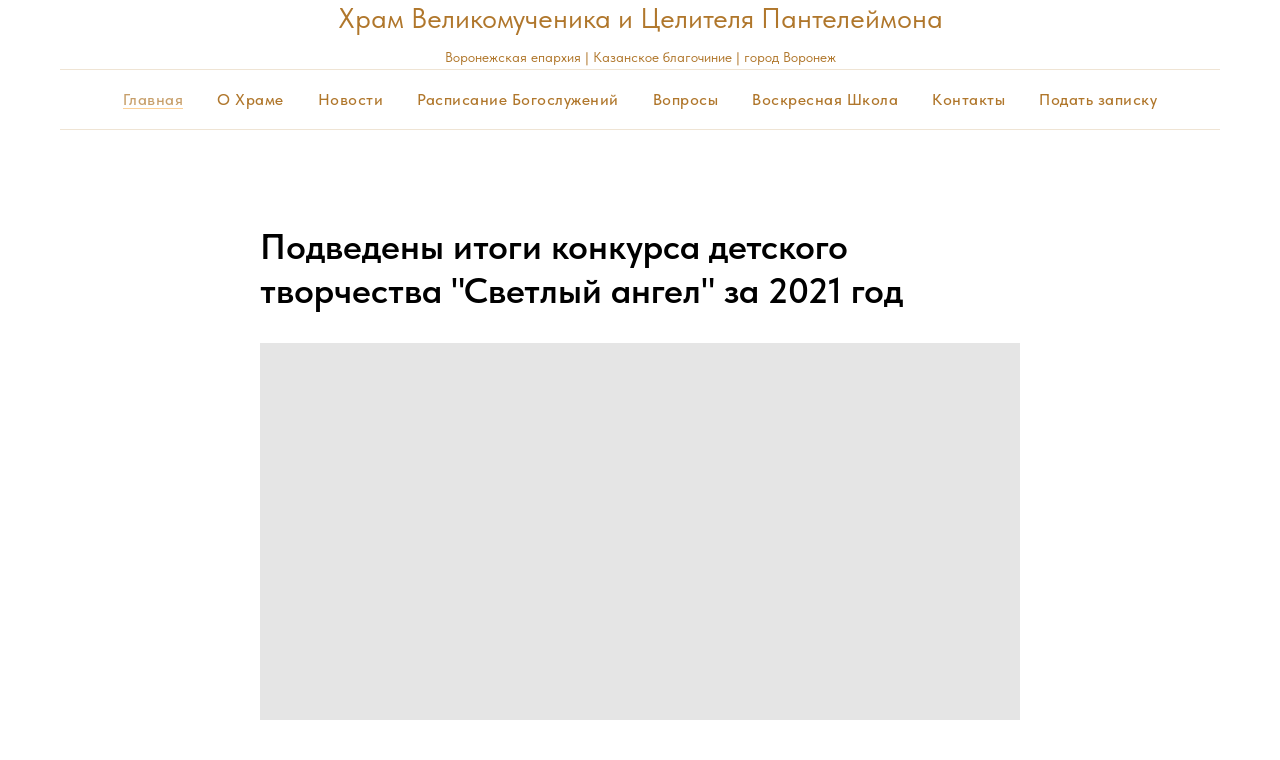

--- FILE ---
content_type: application/javascript
request_url: https://static.tildacdn.com/ws/project6593636/tilda-blocks-page32998891.min.js?t=1725338126
body_size: 1128
content:
window.isMobile=!1;if(/Android|webOS|iPhone|iPad|iPod|BlackBerry|IEMobile|Opera Mini/i.test(navigator.userAgent)){window.isMobile=!0}
function t_throttle(fn,threshhold,scope){var last;var deferTimer;threshhold||(threshhold=250);return function(){var context=scope||this;var now=+new Date();var args=arguments;if(last&&now<last+threshhold){clearTimeout(deferTimer);deferTimer=setTimeout(function(){last=now;fn.apply(context,args)},threshhold)}else{last=now;fn.apply(context,args)}}}
function t764_init(recid){var rec=document.getElementById('rec'+recid);if(!rec)return;t_onFuncLoad('t_sldsInit',function(){t_sldsInit(recid)});t_onFuncLoad('t_slds_SliderWidth',function(){t_slds_SliderWidth(recid)});var sliderWrapper=rec.querySelector('.t-slds__items-wrapper');var sliderContainer=rec.querySelector('.t-slds__container');var sliderWidth=sliderContainer?sliderContainer.offsetWidth:0;var sliderPos=sliderWrapper?sliderWrapper.getAttribute('data-slider-pos'):'0';var pos=parseFloat(sliderPos);if(sliderWrapper)sliderWrapper.style.transform='translate3d(-'+(sliderWidth*pos)+'px, 0, 0)';t_onFuncLoad('t_slds_UpdateSliderHeight',function(){t_slds_UpdateSliderHeight(recid)});t_onFuncLoad('t_slds_UpdateSliderArrowsHeight',function(){t_slds_UpdateSliderArrowsHeight(recid)});var currentBlock=rec.querySelector('.t764');if(currentBlock){currentBlock.addEventListener('displayChanged',function(){t_onFuncLoad('t_slds_updateSlider',function(){t_slds_updateSlider(recid)})})}}
function t708_initPopup(recId){var rec=document.getElementById('rec'+recId);if(!rec)return;var container=rec.querySelector('.t708');if(!container)return;rec.setAttribute('data-animationappear','off');rec.style.opacity=1;var popup=rec.querySelector('.t708__popup');var analitics=popup.getAttribute('data-track-popup');var hook='TildaSendMessageWidget'+recId;var button=rec.querySelector('.t708__btn');var closeButton=popup.querySelector('.t708__mobile-icon-close');button.addEventListener('click',function(event){if(button.classList.contains('t708__btn_active')){t708_closePopup();return}
button.classList.add('t708__btn_active');container.classList.add('t708_active');t708_showPopup(recId);event.preventDefault();if(analitics)Tilda.sendEventToStatistics(analitics,hook)});closeButton.addEventListener('click',t708_closePopup)}
function t708_lockScroll(){var documentBody=document.body;if(!documentBody.classList.contains('t-body_scroll-locked')){var bodyScrollTop=(typeof window.pageYOffset!=='undefined')?window.pageYOffset:(document.documentElement||documentBody.parentNode||documentBody).scrollTop;documentBody.classList.add('t-body_scroll-locked');documentBody.style.top='-'+bodyScrollTop+'px';documentBody.setAttribute('data-popup-scrolltop',bodyScrollTop)}}
function t708_unlockScroll(){var documentBody=document.body;if(documentBody.classList.contains('t-body_scroll-locked')){var bodyScrollTop=documentBody.getAttribute('data-popup-scrolltop');documentBody.classList.remove('t-body_scroll-locked');documentBody.style.top=null;documentBody.removeAttribute('data-popup-scrolltop');document.documentElement.scrollTop=parseInt(bodyScrollTop)}}
function t708_showPopup(recId){var rec=document.getElementById('rec'+recId);if(!rec)return;var container=rec.querySelector('.t708');if(!container)return;var range=rec.querySelector('.t-range');var popup=rec.querySelector('.t708__popup');var buttonWrapper=rec.querySelector('.t708__btn_wrapper');var buttonText=rec.querySelector('.t708__btn-text');var documentBody=document.body;if(buttonWrapper)buttonWrapper.classList.remove('t651__btn_animate');if(buttonText)buttonText.style.display='none';if(window.innerWidth<960)documentBody.classList.add('t708__body_popupshowed');if(/iPhone|iPad|iPod/i.test(navigator.userAgent)&&!window.MSStream){setTimeout(function(){t708_lockScroll()},500)}
popup.style.display='block';if(range)t708__triggerEvent(range,'popupOpened');setTimeout(function(){popup.classList.add('t708__popup_show')},50);document.addEventListener('keydown',t708_escClosePopup)}
function t708_escClosePopup(event){if(event.key==='Escape')t708_closePopup()}
function t708_closePopup(){if(window.innerWidth<960)document.body.classList.remove('t708__body_popupshowed');if(/iPhone|iPad|iPod/i.test(navigator.userAgent)&&!window.MSStream){t708_unlockScroll()}
var containers=document.querySelectorAll('.t708');var buttons=document.querySelectorAll('.t708__btn');var popups=document.querySelectorAll('.t708__popup');for(var i=0;i<containers.length;i++){containers[i].classList.remove('t708_active')}
for(var i=0;i<buttons.length;i++){buttons[i].classList.remove('t708__btn_active')}
for(var i=0;i<popups.length;i++){popups[i].classList.remove('t708__popup_show')}
setTimeout(function(){var popupHide=document.querySelectorAll('.t708__popup:not(.t708__popup_show)');for(var i=0;i<popupHide.length;i++){popupHide[i].style.display='none'}},300);document.removeEventListener('keydown',t708_escClosePopup)}
function t708_onSuccess(form){t_onFuncLoad('t_forms__onSuccess',function(){t_forms__onSuccess(form)})}
function t708__triggerEvent(el,eventName){var event;if(typeof window.CustomEvent==='function'){event=new CustomEvent(eventName)}else if(document.createEvent){event=document.createEvent('HTMLEvents');event.initEvent(eventName,!0,!1)}else if(document.createEventObject){event=document.createEventObject();event.eventType=eventName}
event.eventName=eventName;if(el.dispatchEvent){el.dispatchEvent(event)}else if(el.fireEvent){el.fireEvent('on'+event.eventType,event)}else if(el[eventName]){el[eventName]()}else if(el['on'+eventName]){el['on'+eventName]()}}